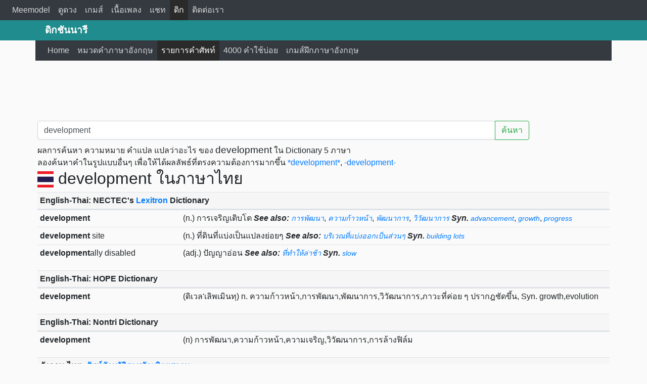

--- FILE ---
content_type: text/html; charset=UTF-8
request_url: https://dict.meemodel.com/search/development
body_size: 14852
content:
<!DOCTYPE html>
<html lang="en">
<head>
<title>development แปลว่าอะไร ความหมาย คำแปล หมายความว่า ตัวอย่างประโยค</title>
<meta charset="utf-8">
<meta http-equiv="X-UA-Compatible" content="IE=edge">
<meta name="viewport" content="width=device-width, initial-scale=1">
<meta name="keywords" content="development แปลว่าอะไร ความหมาย คำแปล หมายความว่า ตัวอย่างประโยค" />
<meta name="description" content="development แปลว่าอะไร ความหมาย คำแปล หมายความว่า ตัวอย่างประโยค" />
<meta name="theme-color" content="#218C8D">
<meta property="og:title" content="development แปลว่าอะไร ความหมาย คำแปล หมายความว่า ตัวอย่างประโยค" />
<meta property="og:type" content="article" />
<meta property="og:image" content="image_og/dict.jpg" />
<meta property="og:url" content="http://dict.meemodel.com/search/development" />
<meta property="og:description" content="development แปลว่าอะไร ความหมาย คำแปล หมายความว่า ตัวอย่างประโยค" />
<link rel="canonical" href="http://dict.meemodel.com/search/development">
<link rel="amphtml" href="http://dict.meemodel.com/searchamp/development">
<link rel="shortcut icon" href="/img/favicon.ico" />
<link rel="stylesheet" href="/bootstrap/css/bootstrap.min.css">
<link rel="stylesheet" href="/css/custom.css">
<script src="/js/jquery.min.js"></script>
<script src="/bootstrap/js/bootstrap.min.js"></script>
<script src="/js/backtotop.js"></script>
<script>
  (function(i,s,o,g,r,a,m){i['GoogleAnalyticsObject']=r;i[r]=i[r]||function(){
  (i[r].q=i[r].q||[]).push(arguments)},i[r].l=1*new Date();a=s.createElement(o),
  m=s.getElementsByTagName(o)[0];a.async=1;a.src=g;m.parentNode.insertBefore(a,m)
  })(window,document,'script','https://www.google-analytics.com/analytics.js','ga');

  ga('create', 'UA-44132844-6', 'auto');
  ga('send', 'pageview');

</script>
<script type="text/javascript" src="/js/typeahead.js"></script>
<script type="text/javascript" src="/js/search.js"></script>

</head>
<body>
<nav class="navbar navbar-expand-lg navbar-dark bg-dark">
  <a class="navbar-brand d-block d-lg-none d-xl-none" href="/">Meemodel</a>
  <button class="navbar-toggler" type="button" data-toggle="collapse" data-target="#navbarHeadMenu" aria-controls="navbarHeadMenu" aria-expanded="false" aria-label="Toggle navigation">
    <span class="navbar-toggler-icon"></span>
  </button>

  <div class="collapse navbar-collapse" id="navbarHeadMenu">
    <ul class="navbar-nav mr-auto mt-2 mt-lg-0">

     		  <li class="nav-item"><a class="nav-link" href="https://www.meemodel.com">Meemodel</a></li>
			    <li class="nav-item"><a class="nav-link" href="https://astro.meemodel.com">ดูดวง</a></li>
          <li class="nav-item"><a class="nav-link" href="https://game.meemodel.com">เกมส์</a></li>
          <li class="nav-item"><a class="nav-link" href="https://เพลง.meemodel.com">เนื้อเพลง</a></li>
          <li class="nav-item"><a class="nav-link" href="https://www.meemodel.com/chat/">แชท</a></li>
          <li class="nav-item active"><a class="nav-link" href="https://dict.meemodel.com">ดิก</a></li>
          <li class="nav-item"><a class="nav-link" href="https://www.meemodel.com/contact_us/">ติดต่อเรา</a></li>
      </ul>
          </div>
    </nav>

<div class="container-fluid menubar-bg">
<div class="topbar">
<div class="container textbrand d-none d-lg-block">
ดิกชันนารี
</div>
</div>
<div class="container">
<nav class="navbar navbar-expand-lg navbar-dark bg-dark">
  <a class="navbar-brand d-block d-lg-none d-xl-none" href="/">ดิกชันนารี</a>
  <button class="navbar-toggler" type="button" data-toggle="collapse" data-target="#navbarWebMenu" aria-controls="navbarWebMenu" aria-expanded="false" aria-label="Toggle navigation">
    <span class="navbar-toggler-icon"></span>
  </button>

  <div class="collapse navbar-collapse" id="navbarWebMenu">
    <ul class="navbar-nav mr-auto mt-2 mt-lg-0">
      <li class="nav-item"><a class="nav-link" href="/"><span class="glyphicon glyphicon-home"></span> Home</a></li>
      <li class="nav-item"><a class="nav-link" href="/หมวดคำภาษาอังกฤษ/"><span class="glyphicon glyphicon-tasks"></span> หมวดคำภาษาอังกฤษ</a></li>
      <li class="nav-item active"><a class="nav-link" href="/รายการคำศัพท์/"><span class="glyphicon glyphicon-sort-by-alphabet"></span> รายการคำศัพท์</a></li>
      <li class="nav-item"><a class="nav-link" href="/คำศัพท์ที่ใช้บ่อย/"><span class="glyphicon glyphicon-list-alt"></span> 4000 คำใช้บ่อย</a></li>
      <li class="nav-item"><a class="nav-link" href="/เกมส์ฝึกภาษาอังกฤษ/"><span class="glyphicon glyphicon-tower"></span> เกมส์ฝึกภาษาอังกฤษ</a></li>
    </ul>
  </div><!-- /.navbar-collapse -->
</nav>
</div>
</div>
<div class="text-center" style="margin-top:10px ;">
<script async src="//pagead2.googlesyndication.com/pagead/js/adsbygoogle.js"></script>
<!-- Astro Meemodel 728x90 -->
<ins class="adsbygoogle"
     style="display:inline-block;width:728px;height:90px"
     data-ad-client="ca-pub-6992404333206983"
     data-ad-slot="7790467532"></ins>
<script>
(adsbygoogle = window.adsbygoogle || []).push({});
</script>
</div>
<div class="container"><!-- Start Content -->
<div id="fb-root"></div>
<div class="container"> <!-- Content Box -->
<div class="row">
<div class="col-12 col-md-12 p-1"> <!-- Left Content -->
<div class="input-group mt-2 mb-2 pl-0 col-12">
<input id="word" type="text" class="typeahead form-control" placeholder="คำค้นหา / Search word" aria-label="คำค้นหา / Search word" data-role="word" value="development">
<div class="input-group-append">
<button class="btn btn-outline-success" type="button" onclick="submitform()">ค้นหา</button>
</div>
</div>
<script type="text/javascript">
var words = new Bloodhound({
    datumTokenizer: function (datum) {
        return Bloodhound.tokenizers.whitespace(datum.value);
    },
    queryTokenizer: Bloodhound.tokenizers.whitespace,
    remote: {
        url: '/ajax/data.php?query=%QUERY&random=4145864',
        filter: function (words) {
            return $.map(words.results, function (word) {
                return {
                    value: word.original_title
                };
            });
        }
    }
});

words.initialize();

$('.typeahead').typeahead({
    hint: true,
    highlight: true,
    minLength: 2
}, {
    displayKey: 'value',
    source: words.ttAdapter()
})
.on('typeahead:selected', onAutocompleted);
function onAutocompleted($e, datum) {
	var url = '/search/'+$('#word').val();
	window.location = url;
}
$('.typeahead.input-sm').siblings('input.tt-hint').addClass('hint-small');
$('.typeahead.input-lg').siblings('input.tt-hint').addClass('hint-large');
</script>
ผลการค้นหา ความหมาย คำแปล แปลว่าอะไร ของ <h1 style="display:inline;font-size:1.2em">development</h1> ใน Dictionary 5 ภาษา
<br />
ลองค้นหาคำในรูปแบบอื่นๆ เพื่อให้ได้ผลลัพธ์ที่ตรงความต้องการมากขึ้น
<a href="/search/*development*">*development*</a>, <a href="/search/-development-">-development-</a><h2><img src="/img_flag/thailand.png" /> development  ในภาษาไทย</h2>
        <div>
<table class="table table-sm table-hover table-fixed">
              <thead><tr><th colspan="2" class="table-headdict"><strong>English-Thai: NECTEC's <a href="https://lexitron.nectec.or.th/" rel="nofollow">Lexitron</a> Dictionary</strong></th></tr></thead><tbody><tr class="d-flex"><td class="col-4 col-sm-3"><strong>development</strong></td><td class="col-8 col-sm-9"> (n.) การเจริญเติบโต <strong><i>See also:</i></strong> <a href="/search/การพัฒนา" style="font-size:0.9em"><i>การพัฒนา</i></a>, <a href="/search/ความก้าวหน้า" style="font-size:0.9em"><i>ความก้าวหน้า</i></a>, <a href="/search/พัฒนาการ" style="font-size:0.9em"><i>พัฒนาการ</i></a>, <a href="/search/วิวัฒนาการ" style="font-size:0.9em"><i>วิวัฒนาการ</i></a> <strong><i>Syn.</i></strong> <a href="/search/advancement" style="font-size:0.9em"><i>advancement</i></a>, <a href="/search/growth" style="font-size:0.9em"><i>growth</i></a>, <a href="/search/progress" style="font-size:0.9em"><i>progress</i></a></td></tr><tr class="d-flex"><td class="col-4 col-sm-3"><strong>development</strong> site</td><td class="col-8 col-sm-9"> (n.) ที่ดินที่แบ่งเป็นแปลงย่อยๆ <strong><i>See also:</i></strong> <a href="/search/บริเวณที่แบ่งออกเป็นส่วนๆ" style="font-size:0.9em"><i>บริเวณที่แบ่งออกเป็นส่วนๆ</i></a> <strong><i>Syn.</i></strong> <a href="/search/building lots" style="font-size:0.9em"><i>building lots</i></a></td></tr><tr class="d-flex"><td class="col-4 col-sm-3"><strong>development</strong>ally disabled</td><td class="col-8 col-sm-9"> (adj.) ปัญญาอ่อน <strong><i>See also:</i></strong> <a href="/search/ที่ทำให้ล่าช้า" style="font-size:0.9em"><i>ที่ทำให้ล่าช้า</i></a> <strong><i>Syn.</i></strong> <a href="/search/slow" style="font-size:0.9em"><i>slow</i></a></td></tr></tbody></table>
</div>
                  <div>
<table class="table table-sm table-hover table-fixed">
              <thead><tr><th colspan="2" class="table-headdict"><strong>English-Thai: HOPE Dictionary</strong></th></tr></thead><tbody><tr class="d-flex"><td class="col-4 col-sm-3"><strong>development</strong></td><td class="col-8 col-sm-9">(ดิเวล'เลิพเมินทฺ) n. ความก้าวหน้า,การพัฒนา,พัฒนาการ,วิวัฒนาการ,ภาวะที่ค่อย ๆ ปรากฎชัดขึ้น, Syn. growth,evolution</td></tr></tbody></table>
</div>
                  <div>
<table class="table table-sm table-hover table-fixed">
              <thead><tr><th colspan="2" class="table-headdict"><strong>English-Thai: Nontri Dictionary</strong></th></tr></thead><tbody><tr class="d-flex"><td class="col-4 col-sm-3"><strong>development</strong></td><td class="col-8 col-sm-9">(n) การพัฒนา,ความก้าวหน้า,ความเจริญ,วิวัฒนาการ,การล้างฟิล์ม</td></tr></tbody></table>
</div>
                  <div>
<table class="table table-sm table-hover table-fixed">
              <thead><tr><th colspan="2" class="table-headdict"><strong>อังกฤษ-ไทย: <a href="http://rirs3.royin.go.th/coinages/webcoinage.php" rel="nofollow">ศัพท์บัญญัติราชบัณฑิตยสถาน</a></strong></th></tr></thead><tbody><tr class="d-flex"><td class="col-4 col-sm-3"><strong>development</strong></td><td class="col-8 col-sm-9">การพัฒนา [รัฐศาสตร์๑๗ ส.ค. ๒๕๔๔]</td></tr></tbody></table>
</div>
                  <div>
<table class="table table-sm table-hover table-fixed">
              <thead><tr><th colspan="2" class="table-headdict"><strong>อังกฤษ-ไทย: <a href="http://www.thaiglossary.com/" rel="nofollow">คลังศัพท์ไทย</a> โดย สวทช.</strong></th></tr></thead><tbody><tr class="d-flex"><td class="col-4 col-sm-3"><strong>Development</strong></td><td class="col-8 col-sm-9">การพัฒนา [เศรษฐศาสตร์]</td></tr></tbody></table>
</div>
                  <div>
<table class="table table-sm table-hover table-fixed">
              <thead><tr><th colspan="2" class="table-headdict"><strong>Thai-English: NECTEC's <a href="https://lexitron.nectec.or.th/" rel="nofollow">Lexitron</a> Dictionary</strong></th></tr></thead><tbody><tr class="d-flex"><td class="col-4 col-sm-3">กปร.</td><td class="col-8 col-sm-9"> (n.) Office of the Royal <strong>Development</strong> Projects Board <strong><i>See also:</i></strong> <a href="/search/ORDPB" style="font-size:0.9em"><i>ORDPB</i></a> <strong><i>Syn.</i></strong> <a href="/search/สำนักงานคณะกรรมการพิเศษเพื่อประสานงานโครงการอันเนื่องมาจากพระราชดำริ" style="font-size:0.9em"><i>สำนักงานคณะกรรมการพิเศษเพื่อประสานงานโครงการอันเนื่องมาจากพระราชดำริ</i></a></td></tr><tr class="d-flex"><td class="col-4 col-sm-3">กรมการพัฒนาชุมชน</td><td class="col-8 col-sm-9"> (n.) Community <strong>Development</strong> Department <strong><i>See also:</i></strong> <a href="/search/Department of Community Development" style="font-size:0.9em"><i>Department of Community Development</i></a></td></tr><tr class="d-flex"><td class="col-4 col-sm-3">กรมพัฒนาที่ดิน</td><td class="col-8 col-sm-9"> (n.) Land <strong>Development</strong> Department</td></tr><tr class="d-flex"><td class="col-4 col-sm-3">กรมพัฒนาและส่งเสริมพลังงาน</td><td class="col-8 col-sm-9"> (n.) Department of Energy <strong>Development</strong> and Promotion</td></tr><tr class="d-flex"><td class="col-4 col-sm-3">ค่ายอาสาพัฒนา</td><td class="col-8 col-sm-9"> (n.) volunteer for rural <strong>development</strong> camp</td></tr><tr class="d-flex"><td class="col-4 col-sm-3">นิด้า</td><td class="col-8 col-sm-9"> (n.) National Institute of <strong>Development</strong> Administration</td></tr><tr class="d-flex"><td class="col-4 col-sm-3">พช.</td><td class="col-8 col-sm-9"> (n.) The Community <strong>Development</strong> Department <strong><i>Syn.</i></strong> <a href="/search/กรมการพัฒนาชุมชน" style="font-size:0.9em"><i>กรมการพัฒนาชุมชน</i></a></td></tr><tr class="d-flex"><td class="col-4 col-sm-3">มูลนิธิกองทุนการศึกษาเพื่อการพัฒนา</td><td class="col-8 col-sm-9"> (n.) The Education for <strong>Development</strong> Foundation <strong><i>See also:</i></strong> <a href="/search/EDF" style="font-size:0.9em"><i>EDF</i></a></td></tr><tr class="d-flex"><td class="col-4 col-sm-3">สถาบันบัณฑิตพัฒนบริหารศาสตร์</td><td class="col-8 col-sm-9"> (n.) National Institute of <strong>Development</strong> Administration <strong><i>Syn.</i></strong> <a href="/search/นิด้า" style="font-size:0.9em"><i>นิด้า</i></a></td></tr><tr class="d-flex"><td class="col-4 col-sm-3">สวทช.</td><td class="col-8 col-sm-9"> (n.) National Science and Technology <strong>Development</strong> Agency <strong><i>Syn.</i></strong> <a href="/search/สำนักงานพัฒนาวิทยาศาสตร์และเทคโนโลยีแห่งชาติ" style="font-size:0.9em"><i>สำนักงานพัฒนาวิทยาศาสตร์และเทคโนโลยีแห่งชาติ</i></a></td></tr><tr class="d-flex"><td class="col-4 col-sm-3">สศช.</td><td class="col-8 col-sm-9"> (n.) Office of the National Economic and Social <strong>Development</strong> Board <strong><i>Syn.</i></strong> <a href="/search/สำนักงานคณะกรรมการพัฒนาเศรษฐกิจและสังคมแห่งชาติ" style="font-size:0.9em"><i>สำนักงานคณะกรรมการพัฒนาเศรษฐกิจและสังคมแห่งชาติ</i></a></td></tr><tr class="d-flex"><td class="col-4 col-sm-3">สำนักงานคณะกรรมการพัฒนาการเศรษฐกิจและสังคมแห่งชาติ</td><td class="col-8 col-sm-9"> (n.) Office of the National Economic and Social <strong>Development</strong> Board</td></tr><tr class="d-flex"><td class="col-4 col-sm-3">สำนักงานคณะกรรมการพัฒนาเศรษฐกิจและสังคมแห่งชาติ</td><td class="col-8 col-sm-9"> (n.) Office of the National Economic and Social <strong>Development</strong> Board</td></tr><tr class="d-flex"><td class="col-4 col-sm-3">สำนักงานคณะกรรมการพิเศษเพื่อประสานงานโครงการอันเนื่องมาจากพระราชดำริ</td><td class="col-8 col-sm-9"> (n.) Office of the Royal <strong>Development</strong> Projects Board <strong><i>See also:</i></strong> <a href="/search/ORDPB" style="font-size:0.9em"><i>ORDPB</i></a></td></tr><tr class="d-flex"><td class="col-4 col-sm-3">สำนักงานพัฒนาวิทยาศาสตร์และเทคโนโลยีแห่งชาติ</td><td class="col-8 col-sm-9"> (n.) National Science and Technology <strong>Development</strong> Agency</td></tr><tr class="d-flex"><td class="col-4 col-sm-3">เอือน</td><td class="col-8 col-sm-9"> (adj.) incomplete <strong>development</strong> of inside meat of a coconut</td></tr><tr class="d-flex"><td class="col-4 col-sm-3">การพัฒนา</td><td class="col-8 col-sm-9"> (n.) <strong>development</strong> <strong><i>See also:</i></strong> <a href="/search/progress" style="font-size:0.9em"><i>progress</i></a></td></tr><tr class="d-flex"><td class="col-4 col-sm-3">ความเจริญ</td><td class="col-8 col-sm-9"> (n.) <strong>development</strong> <strong><i>See also:</i></strong> <a href="/search/growth" style="font-size:0.9em"><i>growth</i></a>, <a href="/search/progress" style="font-size:0.9em"><i>progress</i></a> <strong><i>Syn.</i></strong> <a href="/search/ความก้าวหน้า" style="font-size:0.9em"><i>ความก้าวหน้า</i></a></td></tr><tr class="d-flex"><td class="col-4 col-sm-3">พัฒนาการ</td><td class="col-8 col-sm-9"> (n.) <strong>development</strong> <strong><i>See also:</i></strong> <a href="/search/growth" style="font-size:0.9em"><i>growth</i></a>, <a href="/search/progress" style="font-size:0.9em"><i>progress</i></a> <strong><i>Syn.</i></strong> <a href="/search/ความเจริญ" style="font-size:0.9em"><i>ความเจริญ</i></a>, <a href="/search/ความก้าวหน้า" style="font-size:0.9em"><i>ความก้าวหน้า</i></a></td></tr><tr class="d-flex"><td class="col-4 col-sm-3">R&D</td><td class="col-8 col-sm-9"> (abbr.) คำย่อของ research and <strong>development</strong></td></tr></tbody></table>
</div>
          
                <div>
<table class="table table-sm table-hover table-fixed">
              <thead><tr><th colspan="2" class="table-headdict"><strong>ตัวอย่างประโยค จาก <a href="http://opus.nlpl.eu/OpenSubtitles-v2018.php" rel="nofollow">Open Subtitles</a></strong></th></tr></thead><tbody><tr class="d-flex"><td class="col-6 col-sm-6">Freedom Road symbolizes <strong>development</strong> here.</td><td class="col-6 col-sm-6">{\cHFFFFFF}ถนนอิสรภาพสัญลักษณ์ การพัฒนาที่นี่</td></tr><tr class="d-flex"><td class="col-6 col-sm-6">"Tanis <strong>development</strong> proceeding.</td><td class="col-6 col-sm-6">"ดำเนินการพัฒนาทานิส.</td></tr><tr class="d-flex"><td class="col-6 col-sm-6">When we commissioned the schmectel corporation to research this precise event sequence scenario, it was determined that the continual stockpiling and <strong>development</strong> of our nuclear arsenal was becoming self-defeating.</td><td class="col-6 col-sm-6">เราได้จ้าง Schmectel Corp. ทำการวิจัยสถานการณ์โลก สรุปได้ว่า การแข่งกันสะสมอาวุธ และการเร่งพัฒนาอาวุธนิวเคลียร์ กลายเป็นภาระอันหนักอึ้ง</td></tr><tr class="d-flex"><td class="col-6 col-sm-6">I've got to keep this psychic <strong>development</strong> quiet... especially from Timms.</td><td class="col-6 col-sm-6">ฉันต้องเก็บเรื่องพลังจิตนี่เป็นความลับ.. ..โดยเฉพาะจากทิมส์</td></tr><tr class="d-flex"><td class="col-6 col-sm-6">Today we'll be extracting an eight-cell cluster... and freezing it... for induced suspension and <strong>development</strong> arrest.</td><td class="col-6 col-sm-6">วันนี้มันได้ทำการแบ่งเซลล์เป็นแปดเซลล์แล้ว และแช่แข็งมัน เพื่อทำการระงับกระบวนการพัฒนาต่อไป</td></tr><tr class="d-flex"><td class="col-6 col-sm-6">Well the whole idea of the export processing zone is that it will be the first step towards this wonderful new <strong>development</strong> through the investment that's attracted to these countries there will be a trickle down effect into the communities.</td><td class="col-6 col-sm-6">แนวคิดเรื่องเขตผลิตสินค้าเพื่อการส่งออก (นาโอมี ไคลน์ ผู้เขียนหนังสือ No Logo) ก็คือมันจะเป็นก้าวแรกที่นำไปสู่ การพัฒนาแนวใหม่ที่วิเศษสุด</td></tr><tr class="d-flex"><td class="col-6 col-sm-6">If <strong>development</strong> stops, so does my paycheck.</td><td class="col-6 col-sm-6">สตีเว่นก็คงมาเป็นแขกเราไม่ได้</td></tr><tr class="d-flex"><td class="col-6 col-sm-6">Associate <strong>Development</strong> Producers:</td><td class="col-6 col-sm-6">Associate <strong>Development</strong> Producers:</td></tr><tr class="d-flex"><td class="col-6 col-sm-6">I'm at the spring hills <strong>development</strong> at the construction site.</td><td class="col-6 col-sm-6">ผมอยู่ที่พัฒนาที่ดินสปริงฮิลล์ ตรงสถานที่ก่อสร้าง</td></tr><tr class="d-flex"><td class="col-6 col-sm-6">The mutations seem to have triggered the abnormal <strong>development</strong> of basic kinesthesia and reflexes.</td><td class="col-6 col-sm-6">ดูเหมือนการเปลี่ยนแปลงทางพันธุกรรม... ได้เริ่มขึ้นแล้ว ...มีการพัฒนาที่ผิดปกติเกี่ยวกับ สัมผัสพิเศษทางจิตและการตอบสนอง</td></tr><tr class="d-flex"><td class="col-6 col-sm-6">I have a hamster cage in mind. A <strong>development</strong> of them, actually.</td><td class="col-6 col-sm-6">ฉันคิดเรื่องกรงแฮมสเตอร์อยู่แล้ว เรื่องการสร้างของมัน</td></tr><tr class="d-flex"><td class="col-6 col-sm-6">He's now head of <strong>development</strong> of software at a company called National Agenda Software.</td><td class="col-6 col-sm-6">ตอนนี้เขาเป็น หัวหน้าฝ่ายพัฒนาซอฟต์แวร์ ให้บริษัท เนชั่นแนล อะเจนด้า ซอฟต์แวร์</td></tr></tbody></table>
</div>
                        <h2><img src="/img_flag/china.png" /> development ในภาษาจีน</h2>
<div>
<table class="table table-sm table-hover table-fixed">
            <thead><tr><th colspan="2" class="table-headdict"><strong>Chinese-English: <a href="http://www.mdbg.net/chindict/chindict.php?page=cedict" rel="nofollow">CC-CEDICT</a> Dictionary</strong></th></tr></thead><tbody><tr class="d-flex"><td class="col-4 col-sm-3">非洲开发银行</td><td class="col-8 col-sm-9">[Fēi zhōu Kāi fā Yín háng, ㄈㄟ ㄓㄡ ㄎㄞ ㄈㄚ ˊ ㄏㄤˊ, 非洲开发银行 / 非洲開發銀行] African <strong>Development</strong> Bank</td></tr><tr class="d-flex"><td class="col-4 col-sm-3">亚洲开发银行</td><td class="col-8 col-sm-9">[Yà zhōu Kāi fā Yín háng, ㄧㄚˋ ㄓㄡ ㄎㄞ ㄈㄚ ˊ ㄏㄤˊ, 亚洲开发银行 / 亞洲開發銀行] Asian <strong>Development</strong> Bank</td></tr><tr class="d-flex"><td class="col-4 col-sm-3">全球发展中心</td><td class="col-8 col-sm-9">[quán qiú fā zhǎn zhōng xīn, ㄑㄩㄢˊ ㄑㄧㄡˊ ㄈㄚ ㄓㄢˇ ㄓㄨㄥ ㄒㄧㄣ, 全球发展中心 / 全球發展中心] Center for Global <strong>Development</strong> (an environmental think tank)</td></tr><tr class="d-flex"><td class="col-4 col-sm-3">开发区</td><td class="col-8 col-sm-9">[kāi fā qū, ㄎㄞ ㄈㄚ ㄑㄩ, 开发区 / 開發區] <strong>development</strong> zone</td></tr><tr class="d-flex"><td class="col-4 col-sm-3">開發周期</td><td class="col-8 col-sm-9">[kāi fā zhōu qī, ㄎㄞ ㄈㄚ ㄓㄡ ㄑㄧ, 開發周期] <strong>development</strong> cycle; <strong>development</strong> period; also written 開發週期|开发周期</td></tr><tr class="d-flex"><td class="col-4 col-sm-3">开发环境</td><td class="col-8 col-sm-9">[kāi fā huán jìng, ㄎㄞ ㄈㄚ ㄏㄨㄢˊ ㄐㄧㄥˋ, 开发环境 / 開發環境] <strong>development</strong> environment (computer)</td></tr><tr class="d-flex"><td class="col-4 col-sm-3">开发周期</td><td class="col-8 col-sm-9">[kāi fā zhōu qī, ㄎㄞ ㄈㄚ ㄓㄡ ㄑㄧ, 开发周期 / 開發週期] <strong>development</strong> cycle; <strong>development</strong> period</td></tr><tr class="d-flex"><td class="col-4 col-sm-3">开发过程</td><td class="col-8 col-sm-9">[kāi fā guò chéng, ㄎㄞ ㄈㄚ ㄍㄨㄛˋ ㄔㄥˊ, 开发过程 / 開發過程] <strong>development</strong> process</td></tr><tr class="d-flex"><td class="col-4 col-sm-3">开发银行</td><td class="col-8 col-sm-9">[kāi fā yín háng, ㄎㄞ ㄈㄚ ˊ ㄏㄤˊ, 开发银行 / 開發銀行] <strong>development</strong> bank</td></tr><tr class="d-flex"><td class="col-4 col-sm-3">法拉第</td><td class="col-8 col-sm-9">[Fǎ lā dì, ㄈㄚˇ ㄌㄚ ㄉㄧˋ, 法拉第] Faraday (name); Michael Faraday (1791-1867), British experimental physicist prominent in the <strong>development</strong> of electricity</td></tr><tr class="d-flex"><td class="col-4 col-sm-3">经济合作与发展组织</td><td class="col-8 col-sm-9">[Jīng jì Hé zuò yǔ Fā zhǎn Zǔ zhī, ㄐㄧㄥ ㄐㄧˋ ㄏㄜˊ ㄗㄨㄛˋ ㄩˇ ㄈㄚ ㄓㄢˇ ㄗㄨˇ ㄓ, 经济合作与发展组织 / 經濟合作與發展組織] Organization for Economic Cooperation and <strong>Development</strong> (OECD); abbr. to 經合組織|经合组织</td></tr><tr class="d-flex"><td class="col-4 col-sm-3">孕穗</td><td class="col-8 col-sm-9">[yùn suì, ㄩㄣˋ ㄙㄨㄟˋ, 孕穗] the embryonic <strong>development</strong> of grain while still on the stem</td></tr><tr class="d-flex"><td class="col-4 col-sm-3">泰达</td><td class="col-8 col-sm-9">[tài dá, ㄊㄞˋ ㄉㄚˊ, 泰达 / 泰達] TEDA (Tianjin Economic <strong>Development</strong> Area)</td></tr><tr class="d-flex"><td class="col-4 col-sm-3">联合国开发计划署</td><td class="col-8 col-sm-9">[Lián hé guó Kāi fā Jì huà shǔ, ㄌㄧㄢˊ ㄏㄜˊ ㄍㄨㄛˊ ㄎㄞ ㄈㄚ ㄐㄧˋ ㄏㄨㄚˋ ㄕㄨˇ, 联合国开发计划署 / 聯合國開發計劃署] United Nations <strong>Development</strong> Program</td></tr><tr class="d-flex"><td class="col-4 col-sm-3">卵黄囊</td><td class="col-8 col-sm-9">[luǎn huáng náng, ㄌㄨㄢˇ ㄏㄨㄤˊ ㄋㄤˊ, 卵黄囊 / 卵黃囊] yolk sac (ectodermal cells attaching fetus to uterus before the <strong>development</strong> of the placenta)</td></tr><tr class="d-flex"><td class="col-4 col-sm-3">与时俱进</td><td class="col-8 col-sm-9">[yǔ shí jū jìn, ㄩˇ ㄕˊ ㄐㄩ ㄐㄧㄣˋ, 与时俱进 / 與時俱進] abreast of modern <strong>development</strong>s; to keep up with the times; progressive; timely</td></tr><tr class="d-flex"><td class="col-4 col-sm-3">跨越式</td><td class="col-8 col-sm-9">[kuà yuè shì, ㄎㄨㄚˋ ㄩㄝˋ ㄕˋ, 跨越式] breakthrough; going beyond; leap-forward; unusual new <strong>development</strong></td></tr><tr class="d-flex"><td class="col-4 col-sm-3">动态</td><td class="col-8 col-sm-9">[dòng tài, ㄉㄨㄥˋ ㄊㄞˋ, 动态 / 動態] <strong>development</strong>; trend; dynamic state; movement; moving</td></tr><tr class="d-flex"><td class="col-4 col-sm-3">发展</td><td class="col-8 col-sm-9">[fā zhǎn, ㄈㄚ ㄓㄢˇ, 发展 / 發展] <strong>development</strong>; growth; to develop; to grow; to expand</td></tr><tr class="d-flex"><td class="col-4 col-sm-3">发展中</td><td class="col-8 col-sm-9">[fā zhǎn zhōng, ㄈㄚ ㄓㄢˇ ㄓㄨㄥ, 发展中 / 發展中] developing; under <strong>development</strong>; in the pipeline</td></tr><tr class="d-flex"><td class="col-4 col-sm-3">发育生物学</td><td class="col-8 col-sm-9">[fā yù shēng wù xué, ㄈㄚ ㄩˋ ㄕㄥ ˋ ㄒㄩㄝˊ, 发育生物学 / 發育生物學] <strong>development</strong>al biology</td></tr><tr class="d-flex"><td class="col-4 col-sm-3">分布式发展模型</td><td class="col-8 col-sm-9">[fēn bù shì fā zhǎn mó xíng, ㄈㄣ ㄅㄨˋ ㄕˋ ㄈㄚ ㄓㄢˇ ㄇㄛˊ ㄒㄧㄥˊ, 分布式发展模型 / 分布式發展模型] distributed <strong>development</strong>al model</td></tr><tr class="d-flex"><td class="col-4 col-sm-3">沿革</td><td class="col-8 col-sm-9">[yán gé, ㄧㄢˊ ㄍㄜˊ, 沿革] evolution of sth over time; course of <strong>development</strong>; history</td></tr><tr class="d-flex"><td class="col-4 col-sm-3">开发</td><td class="col-8 col-sm-9">[kāi fā, ㄎㄞ ㄈㄚ, 开发 / 開發] exploit (a resource); open up (for <strong>development</strong>); to develop</td></tr><tr class="d-flex"><td class="col-4 col-sm-3">发育</td><td class="col-8 col-sm-9">[fā yù, ㄈㄚ ㄩˋ, 发育 / 發育] growth; <strong>development</strong></td></tr><tr class="d-flex"><td class="col-4 col-sm-3">急速</td><td class="col-8 col-sm-9">[jí sù, ㄐㄧˊ ㄙㄨˋ, 急速] hurried; at a great speed; rapid (<strong>development</strong>)</td></tr><tr class="d-flex"><td class="col-4 col-sm-3">智育</td><td class="col-8 col-sm-9">[zhì yù, ㄓˋ ㄩˋ, 智育] intellectual <strong>development</strong></td></tr><tr class="d-flex"><td class="col-4 col-sm-3">武术</td><td class="col-8 col-sm-9">[wǔ shù, ˇ ㄕㄨˋ, 武术 / 武術] military skill or technique (in former times); all kinds of martial art sports (some claiming spiritual <strong>development</strong>); self-defense; tradition of choreographed fights from opera and film (recent usage); also called kungfu 功夫</td></tr><tr class="d-flex"><td class="col-4 col-sm-3">星流电击</td><td class="col-8 col-sm-9">[xīng liú diàn jī, ㄒㄧㄥ ㄌㄧㄡˊ ㄉㄧㄢˋ ㄐㄧ, 星流电击 / 星流電擊] meteor shower and violent thunderclaps (成语 saw); omens of violent <strong>development</strong>; portentous signs</td></tr><tr class="d-flex"><td class="col-4 col-sm-3">星流霆击</td><td class="col-8 col-sm-9">[xīng liú tíng jī, ㄒㄧㄥ ㄌㄧㄡˊ ㄊㄧㄥˊ ㄐㄧ, 星流霆击 / 星流霆擊] meteor shower and violent thunderclaps (成语 saw); omens of violent <strong>development</strong>; portentous signs</td></tr><tr class="d-flex"><td class="col-4 col-sm-3">稚虫</td><td class="col-8 col-sm-9">[zhì chóng, ㄓˋ ㄔㄨㄥˊ, 稚虫 / 稚蟲] naiad; larva; <strong>development</strong>al stage of insect</td></tr><tr class="d-flex"><td class="col-4 col-sm-3">发育期</td><td class="col-8 col-sm-9">[fā yù qī, ㄈㄚ ㄩˋ ㄑㄧ, 发育期 / 發育期] puberty; period of <strong>development</strong></td></tr><tr class="d-flex"><td class="col-4 col-sm-3">研发</td><td class="col-8 col-sm-9">[yán fā, ㄧㄢˊ ㄈㄚ, 研发 / 研發] research and <strong>development</strong></td></tr><tr class="d-flex"><td class="col-4 col-sm-3">住宅区</td><td class="col-8 col-sm-9">[zhù zhái qū, ㄓㄨˋ ㄓㄞˊ ㄑㄩ, 住宅区 / 住宅區] residential area; housing <strong>development</strong></td></tr><tr class="d-flex"><td class="col-4 col-sm-3">路程</td><td class="col-8 col-sm-9">[lù chéng, ㄌㄨˋ ㄔㄥˊ, 路程] route; path traveled; distance traveled; distance from A to B; fig. course (of <strong>development</strong>)</td></tr><tr class="d-flex"><td class="col-4 col-sm-3">软件开发</td><td class="col-8 col-sm-9">[ruǎn jiàn kāi fā, ㄖㄨㄢˇ ㄐㄧㄢˋ ㄎㄞ ㄈㄚ, 软件开发 / 軟件開發] software <strong>development</strong></td></tr><tr class="d-flex"><td class="col-4 col-sm-3">可持续发展</td><td class="col-8 col-sm-9">[kě chí xù fā zhǎn, ㄎㄜˇ ㄔˊ ㄒㄩˋ ㄈㄚ ㄓㄢˇ, 可持续发展 / 可持續發展] sustainable <strong>development</strong></td></tr><tr class="d-flex"><td class="col-4 col-sm-3">技术发展</td><td class="col-8 col-sm-9">[jì shù fā zhǎn, ㄐㄧˋ ㄕㄨˋ ㄈㄚ ㄓㄢˇ, 技术发展 / 技術發展] technological <strong>development</strong></td></tr><tr class="d-flex"><td class="col-4 col-sm-3">大力发展</td><td class="col-8 col-sm-9">[dà lì fā zhǎn, ㄉㄚˋ ㄌㄧˋ ㄈㄚ ㄓㄢˇ, 大力发展 / 大力發展] vigorous expansion; rapid <strong>development</strong></td></tr></tbody></table>
</div>
              <h2><img src="/img_flag/japan.png" /> development ในภาษาญี่ปุ่น</h2>
        <div>
<table class="table table-sm table-hover table-fixed">
              <thead><tr><th colspan="2" class="table-headdict"><strong>Japanese-English: <a href="http://www.csse.monash.edu.au/~jwb/edict.html" rel="nofollow">EDICT</a> Dictionary</strong></th></tr></thead><tbody><tr class="d-flex"><td class="col-4 col-sm-3">ＲＵ４８６</td><td class="col-8 col-sm-9">[アールユーよんはちろく, a-ruyu-yonhachiroku] (n) (See ミフェプリストン) RU-486 (trademarked <strong>development</strong> name of mifepristone); RU 486 </td></tr><tr class="d-flex"><td class="col-4 col-sm-3">アジア開発銀行</td><td class="col-8 col-sm-9">[アジアかいはつぎんこう, ajia kaihatsuginkou] (n) Asian <strong>Development</strong> Bank </td></tr><tr class="d-flex"><td class="col-4 col-sm-3">アプリケーション開発</td><td class="col-8 col-sm-9">[アプリケーションかいはつ, apurike-shon kaihatsu] (n) {comp} application <strong>development</strong> </td></tr><tr class="d-flex"><td class="col-4 col-sm-3">アプリケーション開発システム</td><td class="col-8 col-sm-9">[アプリケーションかいはつシステム, apurike-shon kaihatsu shisutemu] (n) {comp} application <strong>development</strong> system </td></tr><tr class="d-flex"><td class="col-4 col-sm-3">アプリケーション開発ツール</td><td class="col-8 col-sm-9">[アプリケーションかいはつツール, apurike-shon kaihatsu tsu-ru] (n) {comp} application <strong>development</strong> tool </td></tr><tr class="d-flex"><td class="col-4 col-sm-3">アプリケーション開発環境</td><td class="col-8 col-sm-9">[アプリケーションかいはつかんきょう, apurike-shon kaihatsukankyou] (n) {comp} Application <strong>Development</strong> Environment; ADE </td></tr><tr class="d-flex"><td class="col-4 col-sm-3">アプリケーション開発言語</td><td class="col-8 col-sm-9">[アプリケーションかいはつげんご, apurike-shon kaihatsugengo] (n) {comp} application <strong>development</strong> language </td></tr><tr class="d-flex"><td class="col-4 col-sm-3">アポミクシス</td><td class="col-8 col-sm-9">[, apomikushisu] (n) apomixis (seed <strong>development</strong> without fertilization) </td></tr><tr class="d-flex"><td class="col-4 col-sm-3">インフラ開発</td><td class="col-8 col-sm-9">[インフラかいはつ, infura kaihatsu] (n) infrastructure <strong>development</strong> </td></tr><tr class="d-flex"><td class="col-4 col-sm-3">エネトピア</td><td class="col-8 col-sm-9">[, enetopia] (n) (abbr) housing <strong>development</strong> designed with an eye toward energy conservation </td></tr><tr class="d-flex"><td class="col-4 col-sm-3">オフショア開発</td><td class="col-8 col-sm-9">[オフショアかいはつ, ofushoa kaihatsu] (n) {comp} offshore <strong>development</strong> </td></tr><tr class="d-flex"><td class="col-4 col-sm-3">サステイナブルディベロップメント</td><td class="col-8 col-sm-9">[, sasuteinaburudeiberoppumento] (n) sustainable <strong>development</strong> </td></tr><tr class="d-flex"><td class="col-4 col-sm-3">ダック</td><td class="col-8 col-sm-9">[, dakku] (n) (1) <strong>Development</strong> Assistance Committee; DAC; (2) dock; (3) duck </td></tr><tr class="d-flex"><td class="col-4 col-sm-3">ファカルティディべロップメント;ファカルティディベラップメント</td><td class="col-8 col-sm-9">[, fakaruteidei be roppumento ; fakaruteideiberappumento] (n) faculty <strong>development</strong> </td></tr><tr class="d-flex"><td class="col-4 col-sm-3">マスターアップ</td><td class="col-8 col-sm-9">[, masuta-appu] (n) (game) <strong>development</strong> deadline (wasei </td></tr><tr class="d-flex"><td class="col-4 col-sm-3">乱開発</td><td class="col-8 col-sm-9">[らんかいはつ, rankaihatsu] (n,vs) environmentally damaging (indiscriminate) <strong>development</strong> </td></tr><tr class="d-flex"><td class="col-4 col-sm-3">全国総合開発計画</td><td class="col-8 col-sm-9">[ぜんこくそうごうかいはつけいかく, zenkokusougoukaihatsukeikaku] (n) Comprehensive National <strong>Development</strong> Plan (1962-) </td></tr><tr class="d-flex"><td class="col-4 col-sm-3">全総</td><td class="col-8 col-sm-9">[ぜんそう, zensou] (n) (abbr) (See 全国総合開発計画) Comprehensive National <strong>Development</strong> Plan (1962-) </td></tr><tr class="d-flex"><td class="col-4 col-sm-3">北海道開発庁長官</td><td class="col-8 col-sm-9">[ほっかいどうかいはつちょうちょうかん, hokkaidoukaihatsuchouchoukan] (n) Director General of Hokkaido <strong>Development</strong> Agency; (P) </td></tr><tr class="d-flex"><td class="col-4 col-sm-3">十地</td><td class="col-8 col-sm-9">[じゅうじ, juuji] (n) {Buddh} dasabhumi (forty-first to fiftieth stages in the <strong>development</strong> of a bodhisattva) </td></tr><tr class="d-flex"><td class="col-4 col-sm-3">国土開発幹線自動車道</td><td class="col-8 col-sm-9">[こくどかいはつかんせんじどうしゃどう, kokudokaihatsukansenjidoushadou] (n) national <strong>development</strong> arterial expressway </td></tr><tr class="d-flex"><td class="col-4 col-sm-3">国際連合開発計画</td><td class="col-8 col-sm-9">[こくさいれんごうかいはつけいかく, kokusairengoukaihatsukeikaku] (n) (obsc) (See 国連開発計画) United Nations <strong>Development</strong> Programme </td></tr><tr class="d-flex"><td class="col-4 col-sm-3">後日談;後日譚</td><td class="col-8 col-sm-9">[ごじつだん, gojitsudan] (n) sequel; later <strong>development</strong> </td></tr><tr class="d-flex"><td class="col-4 col-sm-3">微粒子現像</td><td class="col-8 col-sm-9">[びりゅうしげんぞう, biryuushigenzou] (n) fine-grain <strong>development</strong> </td></tr><tr class="d-flex"><td class="col-4 col-sm-3">成長小説</td><td class="col-8 col-sm-9">[せいちょうしょうせつ, seichoushousetsu] (n) novel of formation (education); novel of character <strong>development</strong>; novel which traces the intellectual, moral, spiritual or social <strong>development</strong> of a young person; Bildungsroman (German) </td></tr><tr class="d-flex"><td class="col-4 col-sm-3">持続可能な開発</td><td class="col-8 col-sm-9">[じぞくかのうなかいはつ, jizokukanounakaihatsu] (exp,n) sustainable <strong>development</strong> </td></tr><tr class="d-flex"><td class="col-4 col-sm-3">沖縄開発庁長官</td><td class="col-8 col-sm-9">[おきなわかいはつちょうちょうかん, okinawakaihatsuchouchoukan] (n) Director General of Okinawa <strong>Development</strong> Agency; (P) </td></tr><tr class="d-flex"><td class="col-4 col-sm-3">無境化</td><td class="col-8 col-sm-9">[むきょうか, mukyouka] (n) (obsc) change toward a borderless world; <strong>development</strong> of a borderless world </td></tr><tr class="d-flex"><td class="col-4 col-sm-3">発生</td><td class="col-8 col-sm-9">[はっせい, hassei] (n,vs,adj-no) (1) outbreak; spring forth; occurrence; incidence; origin; (2) (See 個体発生) ontogeny; <strong>development</strong> of complex multicellular structures from cell(s) in a simple state; (P) </td></tr><tr class="d-flex"><td class="col-4 col-sm-3">発達を促す</td><td class="col-8 col-sm-9">[はったつをうながす, hattatsuwounagasu] (exp,v5s) to accelerate <strong>development</strong> </td></tr><tr class="d-flex"><td class="col-4 col-sm-3">起承転結</td><td class="col-8 col-sm-9">[きしょうてんけつ, kishoutenketsu] (n) (1) introduction, <strong>development</strong>, turn and conclusion (quadripartite structure of certain Chinese poetry); (2) story composition and <strong>development</strong> </td></tr><tr class="d-flex"><td class="col-4 col-sm-3">開発元</td><td class="col-8 col-sm-9">[かいはつもと, kaihatsumoto] (n) {comp} (See 発売元) developer; (software) <strong>development</strong> agency; (P) </td></tr><tr class="d-flex"><td class="col-4 col-sm-3">開発経緯</td><td class="col-8 col-sm-9">[かいはつけいい, kaihatsukeii] (n) (1) features (e.g. of a product); (2) <strong>development</strong> chronology </td></tr><tr class="d-flex"><td class="col-4 col-sm-3">開発能力</td><td class="col-8 col-sm-9">[かいはつのうりょく, kaihatsunouryoku] (n) <strong>development</strong> capability </td></tr><tr class="d-flex"><td class="col-4 col-sm-3">障害者職業能力開発校</td><td class="col-8 col-sm-9">[しょうがいしゃしょくぎょうのうりょくかいはつこう, shougaishashokugyounouryokukaihatsukou] (n) business skill <strong>development</strong> school for handicapped people </td></tr><tr class="d-flex"><td class="col-4 col-sm-3">Ｒ＆Ｄ</td><td class="col-8 col-sm-9">[アールアンドディー, a-ruandodei-] (n) research and <strong>development</strong>; R&D </td></tr><tr class="d-flex"><td class="col-4 col-sm-3">システムフォローアップ</td><td class="col-8 col-sm-9">[, shisutemuforo-appu] (n) {comp} system follow-up; post-implementation review; post-<strong>development</strong> review </td></tr><tr class="d-flex"><td class="col-4 col-sm-3">ヨーロッパ復興開発銀行</td><td class="col-8 col-sm-9">[ヨーロッパふっこうかいはつぎんこう, yo-roppa fukkoukaihatsuginkou] (n) European Bank for Reconstruction and <strong>Development</strong>; EBRD </td></tr><tr class="d-flex"><td class="col-4 col-sm-3">仕儀</td><td class="col-8 col-sm-9">[しぎ, shigi] (n) situation; <strong>development</strong>s; outcome </td></tr><tr class="d-flex"><td class="col-4 col-sm-3">伸び(P);延び</td><td class="col-8 col-sm-9">[のび(P);ノビ, nobi (P); nobi] (n,vs) (1) growth; <strong>development</strong>; (2) stretching (e.g. body when waking up); (3) spread; elongation; extension; carry (e.g. of sound); sustain; (P) </td></tr></tbody>  </table>
</div>
          
        <div>
<table class="table table-sm table-hover table-fixed">
              <thead><tr><th colspan="2" class="table-headdict"><strong>Japanese-English: <a href="http://www.csse.monash.edu.au/~jwb/edict.html" rel="nofollow">COMDICT</a> Dictionary</strong></th></tr></thead><tbody><tr class="d-flex"><td class="col-4 col-sm-3">アプリケーション開発</td><td class="col-8 col-sm-9">[アプリケーションかいはつ, apurike-shon kaihatsu] application <strong>development</strong> </td></tr><tr class="d-flex"><td class="col-4 col-sm-3">システム開発</td><td class="col-8 col-sm-9">[システムかいはつ, shisutemu kaihatsu] system <strong>development</strong> </td></tr><tr class="d-flex"><td class="col-4 col-sm-3">ソフトウェア開発</td><td class="col-8 col-sm-9">[ソフトウェアかいはつ, sofutouea kaihatsu] software <strong>development</strong> </td></tr><tr class="d-flex"><td class="col-4 col-sm-3">共同開発</td><td class="col-8 col-sm-9">[きょうどうかいはつ, kyoudoukaihatsu] joint <strong>development</strong> </td></tr><tr class="d-flex"><td class="col-4 col-sm-3">日本電子工業振興協会</td><td class="col-8 col-sm-9">[にほんでんしこうぎょうしんこうきょうかい, nihondenshikougyoushinkoukyoukai] JEIDA, Japan Electronics Industry <strong>Development</strong> Association </td></tr><tr class="d-flex"><td class="col-4 col-sm-3">開発キット</td><td class="col-8 col-sm-9">[かいはつキット, kaihatsu kitto] <strong>development</strong> kit </td></tr><tr class="d-flex"><td class="col-4 col-sm-3">開発グループ</td><td class="col-8 col-sm-9">[かいはつグループ, kaihatsu guru-pu] <strong>development</strong> group </td></tr><tr class="d-flex"><td class="col-4 col-sm-3">開発コスト</td><td class="col-8 col-sm-9">[かいはつコスト, kaihatsu kosuto] <strong>development</strong> cost </td></tr><tr class="d-flex"><td class="col-4 col-sm-3">開発ツール</td><td class="col-8 col-sm-9">[かいはつツール, kaihatsu tsu-ru] <strong>development</strong> tool </td></tr><tr class="d-flex"><td class="col-4 col-sm-3">開発プロセス</td><td class="col-8 col-sm-9">[かいはつプロセス, kaihatsu purosesu] <strong>development</strong> process </td></tr><tr class="d-flex"><td class="col-4 col-sm-3">開発中</td><td class="col-8 col-sm-9">[かいはつちゅう, kaihatsuchuu] under <strong>development</strong> </td></tr><tr class="d-flex"><td class="col-4 col-sm-3">開発環境</td><td class="col-8 col-sm-9">[かいはつかんきょう, kaihatsukankyou] <strong>development</strong> environment </td></tr><tr class="d-flex"><td class="col-4 col-sm-3">開発費用</td><td class="col-8 col-sm-9">[かいはつひよう, kaihatsuhiyou] <strong>development</strong> cost </td></tr><tr class="d-flex"><td class="col-4 col-sm-3">システムフォローアップ</td><td class="col-8 col-sm-9">[しすてむふぉろーあっぷ, shisutemuforo-appu] system follow-up, post-implementation review, post-<strong>development</strong> review </td></tr><tr class="d-flex"><td class="col-4 col-sm-3">開発基本線</td><td class="col-8 col-sm-9">[かいはつきほんせん, kaihatsukihonsen] <strong>development</strong>al baseline </td></tr><tr class="d-flex"><td class="col-4 col-sm-3">開発後評価</td><td class="col-8 col-sm-9">[かいはつごひょうか, kaihatsugohyouka] system follow-up, post-implementation review, post-<strong>development</strong> review </td></tr></tbody></table>
</div>
                  <div>
<table class="table table-sm table-hover table-fixed">
                <thead><tr><th colspan="2" class="table-headdict"><strong>Japanese-Thai: Saikam Dictionary</strong></th></tr></thead><tbody><tr class="d-flex"><td class="col-4 col-sm-3">開発</td><td class="col-8 col-sm-9">[かいはつ, kaihatsu]  Thai: พัฒนาให้เจริญ English: <strong>development</strong></td></tr></tbody>  </table>
</div>
                              <h2><img src="/img_flag/france.png" /> development ในภาษาฝรั่งเศส</h2>
<div>
<table class="table table-sm table-hover table-fixed">
              <thead><tr><th colspan="2" class="table-headdict"><strong>Thai-English-French: <a href="http://belisan-volubilis.blogspot.com/" rel="nofollow">Volubilis Dictionary 20.1</a></strong></th></tr></thead><tbody><tr class="d-flex"><td class="col-4 col-sm-3">บ้านจัดสรร</td><td class="col-8 col-sm-9">[n.] (bānjatsan) EN: housing <strong>development</strong> ; housing estate FR: développement immobilier [m] ; maison de lotissement [f]</td></tr><tr class="d-flex"><td class="col-4 col-sm-3">บริษัท อิตาเลียนไทย ดีเวล๊อปเมนต์ จำกัด (มหาชน)</td><td class="col-8 col-sm-9">[TM] (Børisat Īta) EN: Italian-Thai <strong>Development</strong> Public Company Limited (ITD) ; Italian-Thai <strong>Development</strong> plc (ITD) FR: </td></tr><tr class="d-flex"><td class="col-4 col-sm-3">บริษัท ธนารักษ์พัฒนาสินทรัพย์ จำกัด (ธพส.) </td><td class="col-8 col-sm-9">[org.] (Børisat Tha) EN: Dhanarak Asset <strong>Development</strong> Company Limited (DAD) FR: </td></tr><tr class="d-flex"><td class="col-4 col-sm-3">เจ้าพนักงานพัฒนาชุมชน</td><td class="col-8 col-sm-9">[n. exp.] (jaophanakng) EN: community <strong>development</strong> officer FR: </td></tr><tr class="d-flex"><td class="col-4 col-sm-3">เจ้าพนักงานพัฒนาสังคม</td><td class="col-8 col-sm-9">[n. exp.] (jaophanakng) EN: social <strong>development</strong> officer FR: </td></tr><tr class="d-flex"><td class="col-4 col-sm-3">จิตวิทยาการพัฒนาทีมงาน</td><td class="col-8 col-sm-9">[n. exp.] (jittawittha) EN: teamwork <strong>development</strong> psychology  FR: </td></tr><tr class="d-flex"><td class="col-4 col-sm-3">การพัฒนา</td><td class="col-8 col-sm-9">[n.] (kān phattha) EN: <strong>development</strong> ; progress ; breakthrough  FR: développement [m] ; progression [f]</td></tr><tr class="d-flex"><td class="col-4 col-sm-3">การพัฒนาแบบยั่งยืน</td><td class="col-8 col-sm-9">[n. exp.] (kān phattha) EN: sustainable <strong>development</strong> FR: développement durable [m] ; développement soutenable [m]</td></tr><tr class="d-flex"><td class="col-4 col-sm-3">การพัฒนาบุคลิกภาพ</td><td class="col-8 col-sm-9">[n. exp.] (kān phattha) EN: personality <strong>development</strong>      FR: développement de la personnalité [m]</td></tr><tr class="d-flex"><td class="col-4 col-sm-3">การพัฒนาบุคคล</td><td class="col-8 col-sm-9">[n. exp.] (kān phattha) EN: individual <strong>development</strong> FR: </td></tr><tr class="d-flex"><td class="col-4 col-sm-3">การพัฒนาชนบท</td><td class="col-8 col-sm-9">[n. exp.] (kān phattha) EN: rural <strong>development</strong> FR: développement rural</td></tr><tr class="d-flex"><td class="col-4 col-sm-3">การพัฒนาชุมชน</td><td class="col-8 col-sm-9">[n. exp.] (kān phattha) EN: community <strong>development</strong> FR: développement communautaire [m]</td></tr><tr class="d-flex"><td class="col-4 col-sm-3">การพัฒนาเด็ก</td><td class="col-8 col-sm-9">[n. exp.] (kān phattha) EN: child <strong>development</strong> FR: </td></tr><tr class="d-flex"><td class="col-4 col-sm-3">การพัฒนาฝีมือแรงงาน</td><td class="col-8 col-sm-9">[n. exp.] (kān phattha) EN: skill <strong>development</strong> FR: </td></tr><tr class="d-flex"><td class="col-4 col-sm-3">การพัฒนามนุษย์</td><td class="col-8 col-sm-9">[n. exp.] (kān phattha) EN: human <strong>development</strong> FR: développement humain [m]</td></tr><tr class="d-flex"><td class="col-4 col-sm-3">การพัฒนาเมือง</td><td class="col-8 col-sm-9">[n. exp.] (kān phattha) EN: urban <strong>development</strong> FR: </td></tr><tr class="d-flex"><td class="col-4 col-sm-3">การพัฒนาในด้านบวก</td><td class="col-8 col-sm-9">[n. exp.] (kān phattha) EN: positive <strong>development</strong> FR: </td></tr><tr class="d-flex"><td class="col-4 col-sm-3">การพัฒนาผลิตภัณฑ์</td><td class="col-8 col-sm-9">[n. exp.] (kān phattha) EN: product <strong>development</strong>  FR: </td></tr><tr class="d-flex"><td class="col-4 col-sm-3">การพัฒนาภาษา</td><td class="col-8 col-sm-9">[n. exp.] (kān phattha) EN: language <strong>development</strong> FR: </td></tr><tr class="d-flex"><td class="col-4 col-sm-3">การพัฒนาศักยภาพมนุษย์</td><td class="col-8 col-sm-9">[n. exp.] (kān phattha) EN: human potential <strong>development</strong>  FR: </td></tr><tr class="d-flex"><td class="col-4 col-sm-3">การพัฒนาสังคม</td><td class="col-8 col-sm-9">[n. exp.] (kān phattha) EN: social <strong>development</strong> FR: développement social [m]</td></tr><tr class="d-flex"><td class="col-4 col-sm-3">การพัฒนาทรัพยากรมนุษย์</td><td class="col-8 col-sm-9">[n. exp.] (kān phattha) EN: human resource <strong>development</strong> FR: développement des ressources humaines [m]</td></tr><tr class="d-flex"><td class="col-4 col-sm-3">การพัฒนาเศรษฐกิจ</td><td class="col-8 col-sm-9">[n. exp.] (kān phattha) EN: economic <strong>development</strong> FR: développement économique [m]</td></tr><tr class="d-flex"><td class="col-4 col-sm-3">การพัฒนาตลาด</td><td class="col-8 col-sm-9">[n. exp.] (kān phattha) EN: market <strong>development</strong>  FR: </td></tr><tr class="d-flex"><td class="col-4 col-sm-3">การพัฒนาทางการเมือง</td><td class="col-8 col-sm-9">[n. exp.] (kān phattha) EN: political <strong>development</strong> FR: </td></tr><tr class="d-flex"><td class="col-4 col-sm-3">การพัฒนาทางสังคม</td><td class="col-8 col-sm-9">[n. exp.] (kān phattha) EN: <strong>development</strong> of society FR: développement social [m]</td></tr><tr class="d-flex"><td class="col-4 col-sm-3">การพัฒนาทางเศรษฐกิจ</td><td class="col-8 col-sm-9">[n. exp.] (kān phattha) EN: economic <strong>development</strong> ; economic growth FR: développement économique [m]</td></tr><tr class="d-flex"><td class="col-4 col-sm-3">การพัฒนาทางเศรษฐกิจที่เท่าเทียมกัน</td><td class="col-8 col-sm-9">[n. exp.] (kān phattha) EN: equitable economic <strong>development</strong> FR: développement économique équitable [m]</td></tr><tr class="d-flex"><td class="col-4 col-sm-3">การพัฒนาที่ยั่งยืน </td><td class="col-8 col-sm-9">[n. exp.] (kān phattha) EN: sustainable <strong>development</strong> ; sustainability FR: développement durable [m] ; développement soutenable [m]</td></tr><tr class="d-flex"><td class="col-4 col-sm-3">การพัฒนาอุตสาหกรรม</td><td class="col-8 col-sm-9">[n. exp.] (kān phattha) EN: industrial <strong>development</strong> ; industry <strong>development</strong> FR: développement industriel [m]</td></tr><tr class="d-flex"><td class="col-4 col-sm-3">การพัฒนาอย่างยั่งยืน </td><td class="col-8 col-sm-9">[n. exp.] (kān phattha) EN: sustainable <strong>development</strong> FR: développement durable [m] ; développement soutenable [m]</td></tr><tr class="d-flex"><td class="col-4 col-sm-3">การปรับปรุง</td><td class="col-8 col-sm-9">[n.] (kān prappru) EN: adaptation ; improvement ; adjustment ; <strong>development</strong> FR: remaniement [m] ; adaptation [f] ; amélioration [f]</td></tr><tr class="d-flex"><td class="col-4 col-sm-3">การสร้างตัวแบบ</td><td class="col-8 col-sm-9">[n. exp.] (kān sāng tū) EN: model <strong>development</strong> FR: </td></tr><tr class="d-flex"><td class="col-4 col-sm-3">การวางผังพัฒนา</td><td class="col-8 col-sm-9">[n. exp.] (kān wāng ph) EN: <strong>development</strong> planning FR: </td></tr><tr class="d-flex"><td class="col-4 col-sm-3">การวิจัยเชิงพัฒนา</td><td class="col-8 col-sm-9">[n. exp.] (kān wijai c) EN: <strong>development</strong> studies FR: </td></tr><tr class="d-flex"><td class="col-4 col-sm-3">การวิจัยและพัฒนา</td><td class="col-8 col-sm-9">[n. exp.] (kān wijai l) EN: Research and <strong>Development</strong> ; R&D FR: recherche et développement ; R&D</td></tr><tr class="d-flex"><td class="col-4 col-sm-3">ค่ายอาสาพัฒนา</td><td class="col-8 col-sm-9">[X] (khāi-āsāpha) EN: volunteer for rural <strong>development</strong> camp ; volunteer <strong>development</strong> group FR: </td></tr><tr class="d-flex"><td class="col-4 col-sm-3">เขตพัฒนาเศรษฐกิจ</td><td class="col-8 col-sm-9">[n. exp.] (khēt phatth) EN: economic <strong>development</strong> zone FR: zone de développement économique [f]</td></tr><tr class="d-flex"><td class="col-4 col-sm-3">โครงการพัฒนาแนวราบ</td><td class="col-8 col-sm-9">[n. exp.] (khrōngkān p) EN: horizontal <strong>development</strong> project FR: </td></tr><tr class="d-flex"><td class="col-4 col-sm-3">ความเจริญ</td><td class="col-8 col-sm-9">[n.] (khwām jaroē) EN: <strong>development</strong> ; progress ; prosperity ; advancement ; improvement FR: développement [m] ; progrès [m] ; amélioration [f] ; avancement [m]</td></tr></tbody></table>
</div>
                  <h2><img src="/img_flag/german.png" /> development ในภาษาเยอรมัน</h2>
<div>
<table class="table table-sm table-hover table-fixed">
              <thead><tr><th colspan="2" class="table-headdict"><strong>German-English: <a href="http://dict.tu-chemnitz.de/" rel="nofollow">TU-Chemnitz DING</a> Dictionary</strong></th></tr></thead><tbody><tr class="d-flex"><td class="col-4 col-sm-3">ausbaufähig </td><td class="col-8 col-sm-9">{adj} | ausbaufähiger | am ausbaufähigstencapable of <strong>development</strong> | more capable of <strong>development</strong> | most capable of <strong>development</strong> </td></tr><tr class="d-flex"><td class="col-4 col-sm-3">Erarbeitung </td><td class="col-8 col-sm-9">{f}working out; preparation; <strong>development</strong> </td></tr><tr class="d-flex"><td class="col-4 col-sm-3">Entwicklungsgeschichte </td><td class="col-8 col-sm-9">{f}history of <strong>development</strong> </td></tr><tr class="d-flex"><td class="col-4 col-sm-3">Mikroprozessor-Entwicklungssystem </td><td class="col-8 col-sm-9">{n} [comp.]microprocessor <strong>development</strong> system </td></tr><tr class="d-flex"><td class="col-4 col-sm-3">Erschließung </td><td class="col-8 col-sm-9">{f}opening (up); <strong>development</strong> </td></tr><tr class="d-flex"><td class="col-4 col-sm-3">Personalentwicklung </td><td class="col-8 col-sm-9">{f}human resources <strong>development</strong>; personnel <strong>development</strong> </td></tr><tr class="d-flex"><td class="col-4 col-sm-3">Mitarbeiterfördergespräch </td><td class="col-8 col-sm-9">{n}personnel <strong>development</strong> review </td></tr><tr class="d-flex"><td class="col-4 col-sm-3">Mitarbeiterförderung </td><td class="col-8 col-sm-9">{f}personnel <strong>development</strong> </td></tr><tr class="d-flex"><td class="col-4 col-sm-3">Produktentwicklung </td><td class="col-8 col-sm-9">{f}product <strong>development</strong> </td></tr><tr class="d-flex"><td class="col-4 col-sm-3">Produktentwicklungsleiter </td><td class="col-8 col-sm-9">{m}product <strong>development</strong> manager </td></tr><tr class="d-flex"><td class="col-4 col-sm-3">Programmentwicklungssystem </td><td class="col-8 col-sm-9">{n}program <strong>development</strong> system </td></tr><tr class="d-flex"><td class="col-4 col-sm-3">Raumordnung </td><td class="col-8 col-sm-9">{f}regional planning; regional <strong>development</strong> </td></tr><tr class="d-flex"><td class="col-4 col-sm-3">Forschung </td><td class="col-8 col-sm-9">{f} | Forschung und Entwicklung; F+E | Forschung und technologische Entwicklung (FTE)research | research and <strong>development</strong>; R&D | research and technological <strong>development</strong> (RTD) </td></tr><tr class="d-flex"><td class="col-4 col-sm-3">Freiraum </td><td class="col-8 col-sm-9">{m}scope for <strong>development</strong> </td></tr><tr class="d-flex"><td class="col-4 col-sm-3">Software-Entwicklung </td><td class="col-8 col-sm-9">{f} [comp.]software <strong>development</strong> </td></tr><tr class="d-flex"><td class="col-4 col-sm-3">Entwicklungsstand </td><td class="col-8 col-sm-9">{m}stage of <strong>development</strong>; state of <strong>development</strong> </td></tr><tr class="d-flex"><td class="col-4 col-sm-3">Fehlentwicklung </td><td class="col-8 col-sm-9">{f}undesirable <strong>development</strong> </td></tr><tr class="d-flex"><td class="col-4 col-sm-3">städtebauliche Entwicklung </td><td class="col-8 col-sm-9">{f}urban <strong>development</strong> </td></tr><tr class="d-flex"><td class="col-4 col-sm-3">städtebauliche Entwicklungsmaßnahme </td><td class="col-8 col-sm-9">{f}urban <strong>development</strong> measure </td></tr><tr class="d-flex"><td class="col-4 col-sm-3">Ausarbeitung </td><td class="col-8 col-sm-9">{f}<strong>development</strong> </td></tr><tr class="d-flex"><td class="col-4 col-sm-3">Bebaubarkeit </td><td class="col-8 col-sm-9">{f}<strong>development</strong> potential </td></tr><tr class="d-flex"><td class="col-4 col-sm-3">Entwicklungsabteilung </td><td class="col-8 col-sm-9">{f}<strong>development</strong> department </td></tr><tr class="d-flex"><td class="col-4 col-sm-3">Entwicklungsantrag </td><td class="col-8 col-sm-9">{m}<strong>development</strong> request </td></tr><tr class="d-flex"><td class="col-4 col-sm-3">Entwicklungsarbeiten </td><td class="col-8 col-sm-9">{pl}<strong>development</strong> work </td></tr><tr class="d-flex"><td class="col-4 col-sm-3">Entwicklungshelfer </td><td class="col-8 col-sm-9">{m}<strong>development</strong> aid volunteer </td></tr><tr class="d-flex"><td class="col-4 col-sm-3">Entwicklungshilfe </td><td class="col-8 col-sm-9">{f}<strong>development</strong> aid </td></tr><tr class="d-flex"><td class="col-4 col-sm-3">Entwicklungsplanung </td><td class="col-8 col-sm-9">{f}<strong>development</strong> planning </td></tr><tr class="d-flex"><td class="col-4 col-sm-3">Entwicklungspotenzial </td><td class="col-8 col-sm-9">{f}<strong>development</strong> potential </td></tr><tr class="d-flex"><td class="col-4 col-sm-3">Entwicklungsprozess </td><td class="col-8 col-sm-9">{m}<strong>development</strong> process </td></tr><tr class="d-flex"><td class="col-4 col-sm-3">Entwicklungssystem </td><td class="col-8 col-sm-9">{n}<strong>development</strong> system </td></tr><tr class="d-flex"><td class="col-4 col-sm-3">Entwicklungsumgebung </td><td class="col-8 col-sm-9">{f}<strong>development</strong> environment </td></tr><tr class="d-flex"><td class="col-4 col-sm-3">Weiterentwicklung </td><td class="col-8 col-sm-9">{f}further <strong>development</strong>; further stage </td></tr><tr class="d-flex"><td class="col-4 col-sm-3">Kursentwicklung </td><td class="col-8 col-sm-9">{f}price <strong>development</strong>; price trend </td></tr></tbody></table>
</div><br />
สิ้นสุดผลการค้นหา ความหมาย คำแปล แปลว่าอะไร สำหรับคำว่า
<a href="/search/development">development</a></div> <!-- End Left Content -->

</div>
</div> <!-- End Content Box -->


</div> <!-- End Content -->
<div id="back-top">
<a href="#top"><span></span>Back to top</a>
</div>
<hr />
<div class="container-fluid footer p-2"> <!-- Start Footer -->
<div class="container">
<div class="row">
<div class="col-sm-4">
<strong>Meemodel on Social Network:</strong>
<br />
<strong>Share:</strong>
<div class="clearfix"></div>
<ul class="social-networks pl-0 float-left">
<li>
<!-- facebook -->
<div class="share-btn" id="fb-root" ></div>
<script>(function(d, s, id) {
  var js, fjs = d.getElementsByTagName(s)[0];
  if (d.getElementById(id)) return;
  js = d.createElement(s); js.id = id;
  js.src = "//connect.facebook.net/en_US/all.js#xfbml=1&appId=397042416980892";
  fjs.parentNode.insertBefore(js, fjs);
}(document, 'script', 'facebook-jssdk'));</script>
<div class="fb-like" data-href="http://dict.meemodel.com/search/development" data-layout="button_count" data-action="like" data-show-faces="false" data-share="true"></div>
</li>

<li>
<!-- twitter -->
<div class="share-btn w80" id="custom-tweet-button">
<a href="https://twitter.com/share" class="twitter-share-button hidden-xs" data-url="http://dict.meemodel.com/search/development" data-text="development แปลว่าอะไร ความหมาย คำแปล หมายความว่า ตัวอย่างประโยค" data-via="dict.meemodel.com">Tweet</a>
<script>!function(d,s,id){var js,fjs=d.getElementsByTagName(s)[0];if(!d.getElementById(id)){js=d.createElement(s);js.id=id;js.src="https://platform.twitter.com/widgets.js";fjs.parentNode.insertBefore(js,fjs);}}(document,"script","twitter-wjs");</script>
</div>
</li>
</ul>
</div>

<div class="col-sm-4">
<strong>Contents:</strong>
<br />
<ul class="padding-5">
<li><a href="/รายการคำศัพท์/">รายการคำศัพท์</a></li>
<li><a href="/หมวดคำภาษาอังกฤษ/">หมวดคำภาษาอังกฤษ</a></li>
<li><a href="/คำศัพท์ที่ใช้บ่อย/">คำศัพท์ที่ใช้บ่อย</a></li>
<li><a href="/เกมส์ฝึกภาษาอังกฤษ/">เกมส์ฝึกภาษาอังกฤษ</a></li>
<li><a href="/คำอังกฤษ/">คำอังกฤษ</a></li>
<li><a href="/คำไทย/">คำไทย</a></li>
<li><a href="/">ดิก</a></li>
</ul>
</div>

<div class="col-sm-4">
<strong>Contact:</strong>
<br />
<br />
<span class="glyphicon glyphicon-map-marker"></span> Thailand
<br />
<span class="glyphicon glyphicon-envelope"></span> webmeemodel@gmail.com
<br />
<div id="truehits_div"></div>
<script type="text/javascript">
  (function() {
    var ga1 = document.createElement('script'); ga1.type = 'text/javascript';
    ga1.async = true;
    ga1.src = "//lvs.truehits.in.th/dataa/o0026202.js";
    var s = document.getElementsByTagName('script')[0]; s.parentNode.insertBefore(ga1, s);
  })();
</script>
<br /><br />
</div>
<div class="clearfix"></div>
<div class="container-fluid">
<hr />
<div class="copyright pb-3">
<strong>About Copyright</strong>
<br />
© 2013 - 2020 by Meemodel.com. All Rights Reserved. สงวนลิขสิทธิ์บทความตามกฏหมาย ต้องการเผยแพร่ ทำซ้ำ ต้องได้รับอนุญาตจากเวบมาสเตอร์เท่านั้น
<br />
Designated trademarks and brands are the property of their respective owners.
</div>
</div>
</div>
</div>
</div> <!-- End Footer -->
</body>
</html>


--- FILE ---
content_type: text/html; charset=utf-8
request_url: https://www.google.com/recaptcha/api2/aframe
body_size: 266
content:
<!DOCTYPE HTML><html><head><meta http-equiv="content-type" content="text/html; charset=UTF-8"></head><body><script nonce="P-jaCt9JVsTJ7f81bd9jiA">/** Anti-fraud and anti-abuse applications only. See google.com/recaptcha */ try{var clients={'sodar':'https://pagead2.googlesyndication.com/pagead/sodar?'};window.addEventListener("message",function(a){try{if(a.source===window.parent){var b=JSON.parse(a.data);var c=clients[b['id']];if(c){var d=document.createElement('img');d.src=c+b['params']+'&rc='+(localStorage.getItem("rc::a")?sessionStorage.getItem("rc::b"):"");window.document.body.appendChild(d);sessionStorage.setItem("rc::e",parseInt(sessionStorage.getItem("rc::e")||0)+1);localStorage.setItem("rc::h",'1769004756664');}}}catch(b){}});window.parent.postMessage("_grecaptcha_ready", "*");}catch(b){}</script></body></html>